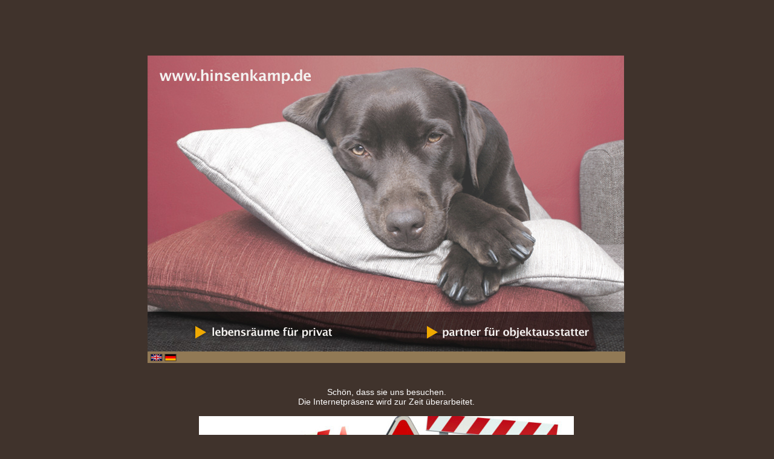

--- FILE ---
content_type: text/html
request_url: http://hinsenkamp.de/
body_size: 5082
content:
<!DOCTYPE html PUBLIC "-//W3C//DTD XHTML 1.0 Strict//EN" "http://www.w3.org/TR/xhtml1/DTD/xhtml1-strict.dtd">
<html xmlns="http://www.w3.org/1999/xhtml">
<!-- Coding bei r-eilers.com -->
<head>
	<meta http-equiv="Content-Type" content="text/html; charset=UTF-8" />
    <meta http-equiv="Content-Language" content="de" />
    <meta name="revisit-after" content="7 days" />
	<meta name="author" content="A.Hinsenkamp GmbH" />
	<meta name="publisher" content="A.Hinsenkamp GmbH" />
    <meta name="audience" content="Alle" />
    <meta name="robots" content="index, follow" />
    <meta name="Copyright" content="Copyright (c) 2011 A.Hinsenkamp GmbH" />
	<meta name="keywords" content="raumausstatter, raumausstattung, raumkonzepten, konzept, atmosphaere, inneneinrichtung, dekoration, dekorateur, dekorationeinrichtung, wohnen, schlafen, kreativitaet, ambiente, living, innenausbau, moebel, wohnmoebel, appartment, loft, wohnung, textilien, beleuchtung, stoffe, gestalten, dekorieren, naehen, herstellen, planung, farben, muster, strukturen, wohntextilien, waende,innendekoration, gardinen, stoffe, polsterhandwerk, vorhangstangen, schienensysteme, sicht- und blendschutz, bodenbelaege"/>
	<meta name="page-topic" content="Raumausstatter, Inneneinrichter"/>
	<meta name="description" content="Raumausstatter hinsenkamp - Raumausstattung Individuelle, anspruchsvoll und hochwertig, mit Tradition, KnowHow, Erfahrung und persönlicher Beratung"/>

    <title>hinsenkamp.de - Ihr Spezialist für Raumausstattung und Inneneinrichtung aus Steinfurt</title>

    <link rel="shortcut icon" href="gfx/content/favicon.ico" />

	<link href="css/master_styles.css" media="screen" rel="stylesheet" type="text/css" />
    <link href="css/print.css" rel="stylesheet" type="text/css" media="print" />
	<link href="css/default.css" media="screen" rel="stylesheet" type="text/css" />
	<!--[if lt IE 7]>
	<style type="text/css" media="screen"> body { behavior:url("js/csshover.htc"); }</style>
    <![endif]-->
	<!-- / END -->
<script type="text/javascript">
<!--
function MM_swapImgRestore() { //v3.0
  var i,x,a=document.MM_sr; for(i=0;a&&i<a.length&&(x=a[i])&&x.oSrc;i++) x.src=x.oSrc;
}
function MM_preloadImages() { //v3.0
  var d=document; if(d.images){ if(!d.MM_p) d.MM_p=new Array();
    var i,j=d.MM_p.length,a=MM_preloadImages.arguments; for(i=0; i<a.length; i++)
    if (a[i].indexOf("#")!=0){ d.MM_p[j]=new Image; d.MM_p[j++].src=a[i];}}
}

function MM_findObj(n, d) { //v4.01
  var p,i,x;  if(!d) d=document; if((p=n.indexOf("?"))>0&&parent.frames.length) {
    d=parent.frames[n.substring(p+1)].document; n=n.substring(0,p);}
  if(!(x=d[n])&&d.all) x=d.all[n]; for (i=0;!x&&i<d.forms.length;i++) x=d.forms[i][n];
  for(i=0;!x&&d.layers&&i<d.layers.length;i++) x=MM_findObj(n,d.layers[i].document);
  if(!x && d.getElementById) x=d.getElementById(n); return x;
}

function MM_swapImage() { //v3.0
  var i,j=0,x,a=MM_swapImage.arguments; document.MM_sr=new Array; for(i=0;i<(a.length-2);i+=3)
   if ((x=MM_findObj(a[i]))!=null){document.MM_sr[j++]=x; if(!x.oSrc) x.oSrc=x.src; x.src=a[i+2];}
}
//-->
</script>
</head>
<body onload="MM_preloadImages('gfx/landing/gr_02_left.jpg','gfx/landing/gr_02_right.jpg')">
<div id="wrapper">
<div id="landing_left"><a href="http://www.hinsenkamp.de/home.html" onmouseout="MM_swapImgRestore()" onmouseover="MM_swapImage('Bild5','','gfx/landing/gr_02_left.jpg',1)"><img src="gfx/landing/gr_01_left.jpg" alt="lebensräume für privat" title="lebensräume für privat" width="397" height="490" border="0" id="Bild5" /></a></div>
<div id="landing_right"><a href="http://www.hinsenkamp.de/grosshandel_02.php" onmouseout="MM_swapImgRestore()" onmouseover="MM_swapImage('Bild4','','gfx/landing/gr_02_right.jpg',1)"><img src="gfx/landing/gr_01_right.jpg" alt="partner für objektausstatter" title="partner für objektausstatter" width="393" height="490" border="0" id="Bild4" /></a></div>
<div id="navi-bottom">

<div id="laender"><a href="http://www.hinsenkamp.de/index_en.html"><img src="gfx/laender_isos/en.png" alt="english" title="english" /></a><a href="http://www.hinsenkamp.de"> <img src="gfx/laender_isos/de.png" alt="german" title="german" /></a>
</div>

<div style="float: left; width: 100%; margin: 40px 0; font-size: 14px; text-align: center; color: #fff; ">
  Schön, dass sie uns besuchen. <br>
  Die Internetpräsenz  wird zur Zeit überarbeitet.<br><br>
  <img src="img/Baustelle.jpg" alt="Baustelle" title="Baustelle" /><br>
  Unsere Öffnungszeiten sind:<br><br>
  Dienstag    09:30–13:00, 15:00–18:00<br>
  Mittwoch    09:30–13:00, 15:00–18:00<br>
  Donnerstag  09:30–13:00, 15:00–18:00<br>
  Freitag     09:30–13:00, 15:00–18:00<br>
  <br>
Informieren sie sich gerne auf den vorhandenen Seiten
Unser Geschäft befindet sich in der Steinstraße 21.


</div>

<div id="copyright-bottom">
<div id="copyright">© 2012 a.hinsenkamp gmbh</div>
<div id="fonmail">fon +49 (0)2551 2750 | fax +49 (0)2551 7383 | <a href="mailto:info@hinsenkamp.de">info@hinsenkamp.de</a></div>
</div>
</div>
</div><!-- wrapper-end -->
</body>
</html>


--- FILE ---
content_type: text/css
request_url: http://hinsenkamp.de/css/master_styles.css
body_size: 10074
content:
/*
		CSS - � www.r.eilers.com
*/

* 
	{
	margin:0;
	padding:0;
	text-align:left;
	}

body 
	{
	font-family:Geneva, sans-serif;	
	background-color:#40332c;
	font-size:12px;
  	color:#534239;
	}
	
h1,h2,h3,h4,h6 	
	{
	font-family:Geneva, sans-serif;
	margin-bottom:15px; 
	text-transform:uppercase;
	}

p 
	{
	font-family:Geneva, sans-serif;
	font-size:12px;
	line-height:16px;
	color:#534239;
	}

a img
	{
	border:none;
	}

a:visited	{ text-decoration: none; color:#fff;}
a:link   	{ text-decoration: none; color:#fff;}
a:hover   	{ text-decoration: underline; color: #a48860; }


/* Main------------------------------------------------------------*/
#wrapper 
	{
	width:790px;
	height:535px;
	position: absolute;
	left:50%;
	margin-left:-396px; 
	top:50%;
	margin-top:-268px;
	}

#Header
	{
	float:left;
	width:790px;
	background-color:#a48860;
	height:108px;
	}
#logo
	{
	float:left;
	width:252px;
	height:56px;
	margin-left:520px;
	margin-top:18px;
	}
	
#logo_en
	{
	float:left;
	width:252px;
	height:60px;
	margin-left:520px;
	margin-top:18px;
	}
	
#navi-head
	{
	float:left;
	width:790px;
	background-color:#917955;
	height:20px;
	}
	
	
/* Text------------------------------------------------------------*/	
#main-left
	{
	float:left;
	width:381px;
	background-color:#fff8e9;
	height:303px;
	}
#main-text
	{
	width:330px;
	background-color:#fff8e9;
	height:255px;
	margin-left:24px;
	margin-top:24px;
	}
#main-text-scroll
	{
	width:338px;
	background-color:#fff8e9;
	height:255px;
	margin-left:24px;
	margin-top:24px;
	overflow:auto;
	}

#main-text-scroll02
	{
	float:left;
	width:390px;
	background-color:#fff8e9;
	height:320px;
	margin-left:24px;
	margin-top:24px;
	}

/* Listenansicht------------------------------------------------------------*/
.main-list
	{
	width:auto;
	height:15px;
	margin-top:8px;
	}
.pfeile
	{
	float:left;
	margin-top:4px;
	margin-right:8px;
	width:6px;
	height:7px;
	background-image:url(../gfx/content/pfeil_blau.png);
	}
.list-text
	{
	float:left;
	width:auto;
	}
	
#main-right
	{
	float:left;
	width:409px;
	height:303px;
	background-color:#fff8e9;
	}

#headline-bottom
	{
	float:left;
	width:790px;
	background-color:#a48860;
	height:49px;
	text-align:center;
	padding-top:10px;
	}
img#headline-bottom 
	{
	padding-top:100px;
 	}

#navi-bottom
	{
	float:left;
	width:790px;
	background-color:#917955;
	height:19px;
	}
#konimp
	{
	float:right;
	width:auto;
	height:auto;
	text-align:right;
	}

#laender
	{
	padding-top:4px;
	padding-left:5px;
	float:left;
	width:auto;
	height:auto;
	}
	
/* copyright------------------------------------------------------------*/
#copyright-bottom
	{
	float:left;
	width:790px;
	height:25px;
	font-size:12px;
	color:#FFF;
	font-family:Geneva, sans-serif;
	font-size:12px;
	}

#copyright
	{
	float:left;
	width:auto;
	height:auto;
	margin-top:8px;
	}
	
#fonmail
	{
	float:right;
	width:auto;
	height:auto;
	margin-top:8px;
	text-align:right;
	}

/* Impressum Kontakt ------------------------------------------------------------*/
#main-konimpres
	{
	float:left;
	width:790px;
	background-color:#fff8e9;
	height:363px;
	}
	
#main-formular
	{
	float:left;
	width:790px;
	background-color:#fff8e9;
	height:365px;
	}

#main-text-konimpres
	{
	float:left;
	width:280px;
	background-color:#fff8e9;
	height:300px;
	margin-left:24px;
	margin-top:24px;
	}
	
#main-text-right-konimpres
	{
	float:left;
	width:440px;
	background-color:#fff8e9;
	height:300px;
	margin-left:24px;
	margin-top:24px;
		overflow:auto;
	}
	
.main-list-konimpres
	{
	width:auto;
	height:15px;
	margin-top:3px;
	}
	
.titel-konimpres
	{
	float:left;
	margin-right:8px;
	width:50px;
	}
	
.titel-konimpres_en
	{
	float:left;
	margin-right:8px;
	width:70px;
	}
	
.list-text-konimpres
	{
	float:left;
	width:auto;
	}

#main-text-right-kontakt
	{
	float:left;
	width:340px;
	background-color:#fff8e9;
	height:340px;
	margin-left:60px;
	margin-top:24px;
	overflow:auto;
	}

.main-list-konimpres a:visited	{ text-decoration: underline; color:#534239;}
.main-list-konimpres a:link   	{ text-decoration: underline; color:#534239;}
.main-list-konimpres a:hover   	{ text-decoration: underline; color:#a48860;}

#main-text-right-konimpres a:visited	{ text-decoration: underline; color:#534239;}
#main-text-right-konimpres a:link   	{ text-decoration: underline; color:#534239;}
#main-text-right-konimpres a:hover   	{ text-decoration: underline; color:#a48860;}

/* grosshandel ------------------------------------------------------------*/
.tabelle-txt
	{
	font-size:9px;
	}
	
#main-text-right-grosshandel
	{
	float:left;
	width:345px;
	background-color:#fff8e9;
	height:320px;
	margin-left:24px;
	margin-top:24px;
	overflow:auto;
	}
	
.handel-list-master
	{
	width:360px;
	float:left;
	}
	
.handel-schweif-master
	{
	float:left;
	width:180px;
	height:29px;
	}
.handel-schweif
	{
	float:left;
	width:12px;
	height:29px;
	background-image:url(../gfx/content/schweif-k.jpg);
	}
.handel-schweif-text
	{
	float:left;
	margin-left:8px;
	margin-top:7px;
	}
	
.handel-schweif-master2
	{
	float:left;
	width:180px;
	height:29px;
	}	
	
.main-list-gelb
	{
	height:15px;
	margin-top:4px;
	}
.pfeile-gelb
	{
	float:left;
	margin-top:4px;
	margin-right:8px;
	width:6px;
	height:7px;
	background-image:url(../gfx/content/pfeile_orange.png);
	}
.ph-pfeil
	{
	float:left;
	margin-top:4px;
	margin-right:8px;
	width:6px;
	height:7px;
	}
.list-text-gelb
	{
	width:auto;
	}
/* dropdown------------------------------------------------------------*/

ul.dropdown,
ul.dropdown li,
ul.dropdown ul {
 list-style: none;
 margin: 0;
 padding: 0;
 font-weight:normal;
}

ul.dropdown {
 position: relative;
 z-index: 597;
 float: left;
}

ul.dropdown li {
 float: left;
 line-height: 1.3em;
 vertical-align: middle;
}

ul.dropdown li.hover,
ul.dropdown li:hover {
 position: relative;
 z-index: 599;
 cursor: default;
}

ul.dropdown ul {
 visibility: hidden;
 position: absolute;
 top: 100%;
 left: 0;
 z-index: 598;
 width: 100%;
}

ul.dropdown ul li {
 float: none;
}

ul.dropdown ul ul {
 left: 99%;
}

ul.dropdown li:hover > ul {
 visibility: visible;
}

/* Kontaktformular------------------------------------------------------------------------------*/
/* CSS - Tooltipp Captcha */
.tipsy { padding: 5px; font-size: 11px; opacity: 0.8; filter: alpha(opacity=60); background-repeat: no-repeat;  background-image: url(images/tipsy.gif); }
.tipsy-inner { padding: 5px 8px 4px 8px; background-color: black; color: white; max-width: 200px; text-align: center; }
.tipsy-inner { -moz-border-radius:3px; -webkit-border-radius:3px; }
.tipsy-north { background-position: top center; }
.tipsy-south { background-position: bottom center; }
.tipsy-east { background-position: right center; }
.tipsy-west { background-position: left center; }

/* CSS - Erfolgsmeldung nach Versand */  
.ok {
	padding:4px 8px;
	font-size:11px;
	font-weight:bold;
	padding:5px;
	background-color: #D3EEAC;
	margin:8px 0 8px 0;
	color:#390;
}

/* CSS Fehlermeldung */ 
.error {
	padding:4px 8px;
	font-size:11px;
	font-weight:bold;
	background-color:#C00;
	padding:5px;
	background-color: #FFBFBF;
	margin:8px 0 8px 0;
	color:#c00;
}
.required {
	/* Sternchen hinter Label als Marker f�r Pflichtfeld */
	font-weight:bold;
	color:#C00;
}


/* content_Kontakt ------------------------------------------------------------------------------*/
label 
	{
	text-align: left; 
	padding-right: 10px;
 	margin-top:5px;
	}


label, select 
	{ /* Alle Labels UND Formularelemente ausw�hlen */
  	display: block;
  	float: left;
  	width: 78px; 
	}
	
input
	{
	margin-bottom:5px;
	}


form br 
	{ /* Alle Zeilenumbr�che in Formularen ausw�hlen */
  clear: left; /* das floating der labels und inputs aufheben */
	}

input#submit 
	{ /* den Submit-Button */
  float: none;
  width: auto;
	}







/**
 * Horizontal Limited CSS Drop-Down Menu Component
 *
 * @file		dropdown.limited.css
 * @package		Dropdown
 * @version		0.1.1
 * @type		Transitional
 * @requires	dropdown.css
 * @browsers	Windows: IE5+, Opera7+, Firefox1+
 *				Mac OS: Safari2+, Firefox2+
 *
 * @link		http://www.lwis.net/
 * @copyright	2006-2008 Live Web Institute. All Rights Reserved.
 *
 */

* html ul.dropdown li {
 height: 1px;
}

ul.dropdown ul li,
ul.dropdown-vertical {
 margin-left: -16px;
 mar\gin-left: 0;
}

ul.dropdown ul,
ul.dropdown li:hover ul ul,
ul.dropdown li:hover ul ul ul,
ul.dropdown li:hover ul ul ul ul,
ul.dropdown li:hover ul ul ul ul ul {
 visibility: hidden;
}

ul.dropdown li:hover ul,
ul.dropdown ul li:hover ul,
ul.dropdown ul ul li:hover ul,
ul.dropdown ul ul ul li:hover ul,
ul.dropdown ul ul ul ul li:hover ul {
 visibility: visible;
}

ul.dropdown ul ul ul ul ul ul {
 visibility: hidden !important;
}



/*
	SLIDER
*/
.slider-wrap								{ width: 409px; height:304px;}			
.stripViewer .panelContainer 
.panel ul									{ text-align: left; margin: 0 15px 0 30px; }
.stripViewer								{ position: relative; overflow: hidden; width: 409px; height: 255px; }
.stripViewer .panelContainer				{ position: relative; left: 0; top: 0; }
.stripViewer .panelContainer .panel			{ float: left; height: 100%; position: relative; width: 409px; }
.stripNavL, .stripNavR, .stripNav			{ display: none; }
.nav-thumb 									{ border: none;  }
#movers-row									{ margin: -43px 0 0 62px; }
#movers-row div								{ width: 20%; float: left; }
#movers-row div a.cross-link 				{ float: right; }
.photo-meta-data							{ background: url(../gfx/slider/transpBlack.png); padding: 10px; height: 30px; 
											  margin-top: -100px; position: relative; z-index: 9999; color: white; }
.photo-meta-data span 						{ font-size: 13px; }
.cross-link									{ display: block; width: 62px; margin-top: -15px; 
											  position: relative; padding-top: 15px; z-index: 9999; }
.active-thumb 								{ background: transparent url(../gfx/slider/icon-uparrowsmallwhite.png) top center no-repeat;}

#tester	{ width: 409px; height:4px;}	


/* landing page------------------------------------------------------------*/

#landing_left
	{
	float:left;
	width:395px;
	height:490px;
	}

#landing_right
	{
	float:left;
	width:395px;
	height:490px;
	}

--- FILE ---
content_type: text/css
request_url: http://hinsenkamp.de/css/default.css
body_size: 1828
content:
@charset "UTF-8";

/** 
 * Default CSS Drop-Down Menu Theme
 *
 * @file		default.css
 * @name		Default
 * @version		0.1.1
 * @type		transitional
 * @browsers	Windows: IE5+, Opera7+, Firefox1+
 *				Mac OS: Safari2+, Firefox2+
 *
 * Module Classes: *.dir {} *.on {} *.open {} li.hover {} li.first {} li.last {}
 * Expected directory tag - li
 *
 */


/*-------------------------------------------------/
 * @section		Base Drop-Down Styling
 * @structure	ul (unordered list)
 *				ul li (list item)
 *				ul li a (links)
 *				/*\.class|(li|a):hover/
 * @level sep	ul
 */


li.empty 
	{
	padding: 1px 0px 0px 0px !important;
	vertical-align:middle;
	}
	
li.empty a:link,
li.empty a:visited	{ color: #fff; text-decoration: none; }
li.empty a:hover	{ color: #fff; }
li.empty a:active	{ color: #fff; }


ul.dropdown ul 
	{
	width: 300px;
	padding-top:5px;
	padding-bottom:5px;
	background: url(../gfx/menu/dropdown_pane.png) no-repeat;
	color: #000;
	font-size: 12px;
	font-weight: normal;
	padding:0px;
	}

	ul.dropdown li {
	 padding: 2px 7px 2px 7px;
	 border-style:none;
	 background-color: transparent;
	 color: #fff;
	}


	

	ul.dropdown li.hover,
	ul.dropdown li:hover {
	 background-color: #6b5231;
	 color: #fff;
	}
	

	ul.dropdown a:link,
	ul.dropdown a:visited	{ color: #fff; text-decoration: none; }
	ul.dropdown a:hover		{ color: #fff; }
	ul.dropdown a:active	{ color: #ffa500; }


	/* -- level mark -- */

	ul.dropdown ul {
	 width: 162px;
	 text-align:center;
	}

		ul.dropdown ul li {
		 font-weight: normal;
		 text-align:center;
		}

/*-------------------------------------------------/
 * @section		Support Class `dir`
 * @level sep	ul, .class
 */


ul.dropdown *.dir {
 padding-right: 20px;
 background-image: url(../gfx/menu/nav-arrow-down.png);
 background-position: 100% 50%;
 background-repeat: no-repeat;
}



--- FILE ---
content_type: text/css
request_url: http://hinsenkamp.de/css/print.css
body_size: 263
content:
/*
		CSS - � www.r.eilers.com
*/

* 	{
	color:#000 !important;
	}

#sliderWrap, .formular-links h2, .formular-links h3, .formular-links a.ext, .formular-links a.impressum, .formular-rechts, #ich-kontakt, .bubbleInfo {
	display:none !important;
	}

a 
	{
	margin:0px !important;
	padding:0px !important;
	}

h1#branding 
	{
	text-indent:0px !important;
	height:100px !important;
	}

#headline 
	{
	padding-top:0px !important;
	}

#header 
	{
	height:100px !important;
	margin:0px !important;
	}

#navi 
	{
	display:block;
	}